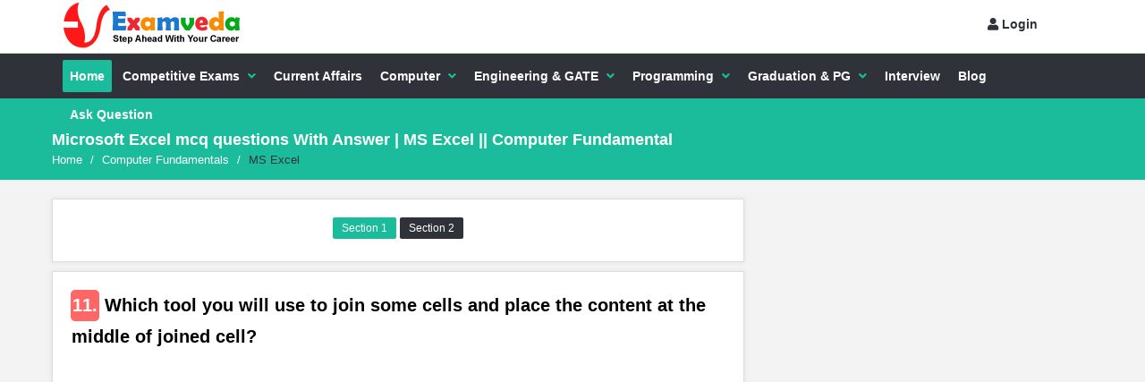

--- FILE ---
content_type: text/html; charset=UTF-8
request_url: https://www.examveda.com/computer-fundamentals/practice-mcq-question-on-ms-excel/?section=1&page=2
body_size: 9045
content:
<!DOCTYPE html>
<!--[if IE 8 ]><html class="ie ie8" lang="en"> <![endif]-->
<!--[if IE 9 ]><html class="ie ie9" lang="en"> <![endif]-->
<!--[if (gte IE 9)|!(IE)]><!--><html lang="en"> <!--<![endif]-->
<head>

	<!-- Basic Page Needs -->
	<meta charset="utf-8">
	<title> Microsoft Excel mcq questions With Answer | MS Excel || Computer Fundamental Page-2 section-1</title>
	<meta name="description" content="MS Excel MCQ Questions and Answers based on the computer basics. MS Excel are always important for the banking examinations. For IBPS PO, IBPS Clerk, SBI PO, SBI clerk and other banking exams. Page-2 section-1">

    <!--FB-->
    <meta name="fb:app_id" content="1397219133847803"/>
    <meta name="og:type" content="Education"/>
    <meta name="og:url" content="https://www.examveda.com/"/>
    <meta name="og:title" content=" Microsoft Excel mcq questions With Answer | MS Excel || Computer Fundamental Page-2 section-1"/>
    <meta name="og:description" content="MS Excel MCQ Questions and Answers based on the computer basics. MS Excel are always important for the banking examinations. For IBPS PO, IBPS Clerk, SBI PO, SBI clerk and other banking exams. Page-2 section-1"/>
	<meta name="og:image" content="https://www.examveda.com/images/share/practice-mcq-question-on-ms-excel.jpg"/>
    <meta name="og:image:type" content="image/png"/>
    <meta name="og:image:height" content="296"/>
    <meta name="og:image:width" content="560"/>
	<!-- Mobile Specific Metas -->
	<meta name="viewport" content="width=device-width, initial-scale=1, maximum-scale=1">
	<!-- Main Style -->

    <link rel="stylesheet" href="https://www.examveda.com/css/new-style-16.css">
<link rel="stylesheet" href="https://cdnjs.cloudflare.com/ajax/libs/font-awesome/5.8.1/css/all.min.css" />
	<!-- HTML5 shim and Respond.js IE8 support of HTML5 elements and media queries -->
    <!--[if lt IE 9]>
      <script src="https://oss.maxcdn.com/libs/html5shiv/3.7.0/html5shiv.js"></script>
      <script src="https://oss.maxcdn.com/libs/respond.js/1.3.0/respond.min.js"></script>
    <![endif]-->

    
    <script async src="https://pagead2.googlesyndication.com/pagead/js/adsbygoogle.js?client=ca-pub-5532218674251828" data-overlays="bottom" crossorigin="anonymous"></script>
        
          <script async src="https://fundingchoicesmessages.google.com/i/pub-5532218674251828?ers=1" nonce="Veibaw7ZJ2pbeuR9lHXu4Q"></script><script nonce="Veibaw7ZJ2pbeuR9lHXu4Q">(function() {function signalGooglefcPresent() {if (!window.frames['googlefcPresent']) {if (document.body) {const iframe = document.createElement('iframe'); iframe.style = 'width: 0; height: 0; border: none; z-index: -1000; left: -1000px; top: -1000px;'; iframe.style.display = 'none'; iframe.name = 'googlefcPresent'; document.body.appendChild(iframe);} else {setTimeout(signalGooglefcPresent, 0);}}}signalGooglefcPresent();})();</script>
            </head>
<body>

<div id="wrap" class="grid_1200">
	
<div class="bg-lock"></div>
 
<!-- Global site tag (gtag.js) - Google Analytics -->
<script async src="https://www.googletagmanager.com/gtag/js?id=UA-37380566-1"></script>
<script>
  window.dataLayer = window.dataLayer || [];
  function gtag(){dataLayer.push(arguments);}
  gtag('js', new Date());

  gtag('config', 'UA-37380566-1');
</script>
	<div id="header-top">
		<section class="container clearfix">

			<div class="header-search">
				<div class="logo"><a href="https://www.examveda.com/"><img alt="examveda.com" title="Examveda.com" src="https://www.examveda.com/images/logo.png"></a></div>
			</div>
      <nav class="header-top-nav">
				                 <div class="user">
                  <div class="user-so">
                    <a href="https://www.examveda.com/login/?url=https%3A%2F%2Fwww.examveda.com%3A443%2Fcomputer-fundamentals%2Fpractice-mcq-question-on-ms-excel%2F%3Fsection%3D1%26page%3D2" id="login-panel"><i class="fas fa-user"></i> Login </a>
                  </div>
                 </div>
				 			</nav>

      <nav class="">
				<div class="new-mobile-menu">
        	<i class="fas fa-bars"></i>
        </div>
        <div class="new-mobile-menu-container">
	        <div class="col-xs-12">
        			              	<button id="darkModeButton" class="button small dark-blue-button col-xs-12">Dark Mode</button>
                <hr>

							                    	<a href="javascript:void(0);" onClick='window.open("https://www.examveda.com/googleConfig.php?url=https%3A%2F%2Fwww.examveda.com%3A443%2Fcomputer-fundamentals%2Fpractice-mcq-question-on-ms-excel%2F%3Fsection%3D1%26page%3D2", "_parent", "width=900, height=500");' style="" class="button small col-xs-12 bg-gplus"><i class="social_icon-gplus font20 pull-left"></i> <div class="login-text">Login with Google</div></a>
                    	<hr>
                
            </div>
        <h5>Menu</h5>
        		<ul>
												<li><a href="https://www.examveda.com/" title="MCQ question on Home" ><div class="hc-1"> H</div> Home</a></li>
											<li><a href="#" title="MCQ question on Competitive Exams" style="text-align:center;padding: 7px 0px;background: #fef; color:#000;">Competitive Exams MCQs</a>
						<ul>
													<li><a href="https://www.examveda.com/mcq-question-on-arithmetic-ability/" title="MCQ question on Competitive Exams"><div class="hc-2"> A</div>Aptitude</a></li>
													<li><a href="https://www.examveda.com/mcq-question-on-competitive-english/" title="MCQ question on Competitive Exams"><div class="hc-3"> E</div>English</a></li>
													<li><a href="https://www.examveda.com/mcq-question-on-competitive-reasoning/" title="MCQ question on Competitive Exams"><div class="hc-4"> V</div>Verbal Reasoning</a></li>
													<li><a href="https://www.examveda.com/mcq-question-on-non-verbal-reasoning/" title="MCQ question on Competitive Exams"><div class="hc-5"> N</div>Non Verbal Reasoning</a></li>
													<li><a href="https://www.examveda.com/mcq-question-on-general-knowledge/" title="MCQ question on Competitive Exams"><div class="hc-6"> G</div>GK</a></li>
													<li><a href="https://www.examveda.com/mcq-question-on-computer-fundamentals/" title="MCQ question on Competitive Exams"><div class="hc-7"> C</div>Computer Fundamentals</a></li>
													<li><a href="https://www.examveda.com/mcq-question-on-data-interpretation/" title="MCQ question on Competitive Exams"><div class="hc-8"> D</div>DI</a></li>
													<li><a href="https://www.examveda.com/mcq-question-on-state-gk/" title="MCQ question on Competitive Exams"><div class="hc-9"> S</div>StateWise GK</a></li>
													<li><a href="https://www.examveda.com/mcq-question-on-history/" title="MCQ question on Competitive Exams"><div class="hc-10"> H</div>History GK</a></li>
													<li><a href="https://www.examveda.com/mcq-question-on-geography/" title="MCQ question on Competitive Exams"><div class="hc-11"> G</div>Geography  GK</a></li>
													<li><a href="https://www.examveda.com/mcq-question-on-physics-gk-chapter-wise/" title="MCQ question on Competitive Exams"><div class="hc-12"> P</div>Physics GK</a></li>
													<li><a href="https://www.examveda.com/mcq-question-on-chemistry-gk-chapter-wise/" title="MCQ question on Competitive Exams"><div class="hc-13"> C</div>Chemistry GK</a></li>
													<li><a href="https://www.examveda.com/mcq-question-on-biology-gk-chapter-wise/" title="MCQ question on Competitive Exams"><div class="hc-14"> B</div>Biology GK</a></li>
													<li><a href="https://www.examveda.com/mcq-question-on-banking-awareness/" title="MCQ question on Competitive Exams"><div class="hc-15"> B</div>Banking Awareness</a></li>
											</ul>
						</li>
												<li><a href="https://www.examveda.com/daily-current-affairs/" title="MCQ question on Current Affairs" ><div class="hc-17"> C</div> Current Affairs</a></li>
											<li><a href="#" title="MCQ question on Computer" style="text-align:center;padding: 7px 0px;background: #fef; color:#000;">Computer MCQs</a>
						<ul>
													<li><a href="https://www.examveda.com/mcq-question-on-computer-fundamentals/" title="MCQ question on Computer"><div class="hc-18"> C</div>Computer Fundamentals</a></li>
													<li><a href="https://www.examveda.com/mcq-question-on-networking/" title="MCQ question on Computer"><div class="hc-19"> N</div>Networking</a></li>
													<li><a href="https://www.examveda.com/mcq-question-on-sql/" title="MCQ question on Computer"><div class="hc-20"> S</div>SQL</a></li>
													<li><a href="https://www.examveda.com/mcq-question-on-mysql/" title="MCQ question on Computer"><div class="hc-21"> M</div>MySQL</a></li>
													<li><a href="https://www.examveda.com/mcq-question-on-database/" title="MCQ question on Computer"><div class="hc-22"> D</div>Database</a></li>
													<li><a href="https://www.examveda.com/mcq-question-on-data-science/" title="MCQ question on Computer"><div class="hc-23"> D</div>Data Science</a></li>
													<li><a href="https://www.examveda.com/computer-science/practice-mcq-question-on-machine-learning/" title="MCQ question on Computer"><div class="hc-24"> M</div>Machine Learning</a></li>
													<li><a href="https://www.examveda.com/computer-science/practice-mcq-question-on-cloud-computing/" title="MCQ question on Computer"><div class="hc-25"> C</div>Cloud Computing</a></li>
													<li><a href="https://www.examveda.com/computer-science/practice-mcq-question-on-artificial-intelligence/" title="MCQ question on Computer"><div class="hc-26"> A</div>Artificial Intelligence(AI)</a></li>
											</ul>
						</li>
											<li><a href="#" title="MCQ question on Engineering & GATE" style="text-align:center;padding: 7px 0px;background: #fef; color:#000;">Engineering & GATE MCQs</a>
						<ul>
													<li><a href="https://www.examveda.com/mcq-question-on-computer-science/" title="MCQ question on Engineering & GATE"><div class="hc-28"> C</div>Computer Science</a></li>
													<li><a href="https://www.examveda.com/mcq-question-on-electronics-and-communications-engineering/" title="MCQ question on Engineering & GATE"><div class="hc-29"> E</div>ECE</a></li>
													<li><a href="https://www.examveda.com/mcq-question-on-mechanical-engineering/" title="MCQ question on Engineering & GATE"><div class="hc-30"> M</div>Mechanical Engineering</a></li>
													<li><a href="https://www.examveda.com/mcq-question-on-civil-engineering/" title="MCQ question on Engineering & GATE"><div class="hc-31"> C</div>Civil Engineering</a></li>
													<li><a href="https://www.examveda.com/mcq-question-on-electrical-engineering/" title="MCQ question on Engineering & GATE"><div class="hc-32"> E</div>Electrical Engineering</a></li>
													<li><a href="https://www.examveda.com/mcq-question-on-chemical-engineering/" title="MCQ question on Engineering & GATE"><div class="hc-33"> C</div>Chemical Engineering</a></li>
													<li><a href="https://www.examveda.com/mcq-question-on-automobile-engineering/" title="MCQ question on Engineering & GATE"><div class="hc-34"> A</div>Automobile Engineering</a></li>
													<li><a href="https://www.examveda.com/mcq-question-on-biotechnology-engineering/" title="MCQ question on Engineering & GATE"><div class="hc-35"> B</div>Biotechnology Engineering</a></li>
													<li><a href="https://www.examveda.com/mcq-question-on-mining-engineering/" title="MCQ question on Engineering & GATE"><div class="hc-1"> M</div>Mining Engineering</a></li>
													<li><a href="https://www.examveda.com/mcq-question-on-geological-engineering/" title="MCQ question on Engineering & GATE"><div class="hc-2"> G</div>Geological Engineering</a></li>
													<li><a href="https://www.examveda.com/mcq-question-on-metallurgical-engineering/" title="MCQ question on Engineering & GATE"><div class="hc-3"> M</div>Metallurgical Engineering</a></li>
													<li><a href="https://www.examveda.com/mcq-question-on-engineering-maths/" title="MCQ question on Engineering & GATE"><div class="hc-4"> E</div>Engineering Maths</a></li>
													<li><a href="https://www.examveda.com/mcq-question-on-engineering-physics/" title="MCQ question on Engineering & GATE"><div class="hc-5"> E</div>Engineering Physics</a></li>
													<li><a href="https://www.examveda.com/mcq-question-on-engineering-chemistry/" title="MCQ question on Engineering & GATE"><div class="hc-6"> E</div>Engineering Chemistry</a></li>
											</ul>
						</li>
											<li><a href="#" title="MCQ question on Programming" style="text-align:center;padding: 7px 0px;background: #fef; color:#000;">Programming MCQs</a>
						<ul>
													<li><a href="https://www.examveda.com/computer-science/practice-mcq-question-on-visual-basic/" title="MCQ question on Programming"><div class="hc-8"> V</div>Visual Basic</a></li>
													<li><a href="https://www.examveda.com/mcq-question-on-c-program/" title="MCQ question on Programming"><div class="hc-9"> C</div>C Program</a></li>
													<li><a href="https://www.examveda.com/mcq-question-on-c-plus-plus-programming/" title="MCQ question on Programming"><div class="hc-10"> C</div>C++ Program</a></li>
													<li><a href="https://www.examveda.com/mcq-question-on-c-sharp-programming/" title="MCQ question on Programming"><div class="hc-11"> C</div>C# Program</a></li>
													<li><a href="https://www.examveda.com/mcq-question-on-java-program/" title="MCQ question on Programming"><div class="hc-12"> J</div>Java Program</a></li>
													<li><a href="https://www.examveda.com/mcq-question-on-ruby-programming/" title="MCQ question on Programming"><div class="hc-13"> R</div>Ruby Programming</a></li>
													<li><a href="https://www.examveda.com/mcq-question-on-data-science/" title="MCQ question on Programming"><div class="hc-14"> D</div>Data Science</a></li>
													<li><a href="https://www.examveda.com/mcq-question-on-python-program/" title="MCQ question on Programming"><div class="hc-15"> P</div>Python Program</a></li>
													<li><a href="https://www.examveda.com/computer-science/practice-mcq-question-on-cloud-computing/" title="MCQ question on Programming"><div class="hc-16"> C</div>Cloud Computing</a></li>
													<li><a href="https://www.examveda.com/computer-science/practice-mcq-question-on-machine-learning/" title="MCQ question on Programming"><div class="hc-17"> M</div>Machine Learning</a></li>
													<li><a href="https://www.examveda.com/computer-science/practice-mcq-question-on-internet-of-things-(iot)/" title="MCQ question on Programming"><div class="hc-18"> I</div>IoT(Internet on Things)</a></li>
													<li><a href="https://www.examveda.com/mcq-question-on-html/" title="MCQ question on Programming"><div class="hc-19"> H</div>HTML</a></li>
													<li><a href="https://www.examveda.com/mcq-question-on-css/" title="MCQ question on Programming"><div class="hc-20"> C</div>CSS</a></li>
													<li><a href="https://www.examveda.com/mcq-question-on-javascript/" title="MCQ question on Programming"><div class="hc-21"> J</div>Javascript</a></li>
													<li><a href="https://www.examveda.com/mcq-question-on-php/" title="MCQ question on Programming"><div class="hc-22"> P</div>PHP Program</a></li>
													<li><a href="https://www.examveda.com/mcq-question-on-hadoop/" title="MCQ question on Programming"><div class="hc-23"> H</div>Hadoop</a></li>
													<li><a href="https://www.examveda.com/mcq-question-on-r-programming/" title="MCQ question on Programming"><div class="hc-24"> R</div>R Programming</a></li>
											</ul>
						</li>
											<li><a href="#" title="MCQ question on Graduation & PG" style="text-align:center;padding: 7px 0px;background: #fef; color:#000;">Graduation & PG MCQs</a>
						<ul>
													<li><a href="https://www.examveda.com/mcq-question-on-commerce/" title="MCQ question on Graduation & PG"><div class="hc-26"> C</div>Commerce</a></li>
													<li><a href="https://www.examveda.com/mcq-question-on-management/" title="MCQ question on Graduation & PG"><div class="hc-27"> M</div>Management</a></li>
													<li><a href="https://www.examveda.com/mcq-question-on-law/" title="MCQ question on Graduation & PG"><div class="hc-28"> L</div>Law</a></li>
													<li><a href="https://www.examveda.com/mcq-question-on-mass-communication-and-journalism/" title="MCQ question on Graduation & PG"><div class="hc-29"> M</div>Mass Communication</a></li>
													<li><a href="https://www.examveda.com/mcq-question-on-political-science/" title="MCQ question on Graduation & PG"><div class="hc-30"> P</div>Political Science</a></li>
													<li><a href="https://www.examveda.com/mcq-question-on-sociology/" title="MCQ question on Graduation & PG"><div class="hc-31"> S</div>Sociology</a></li>
													<li><a href="https://www.examveda.com/mcq-question-on-psychology/" title="MCQ question on Graduation & PG"><div class="hc-32"> P</div>Psychology</a></li>
													<li><a href="https://www.examveda.com/mcq-question-on-agriculture/" title="MCQ question on Graduation & PG"><div class="hc-33"> A</div>Agriculture</a></li>
													<li><a href="https://www.examveda.com/mcq-question-on-pharmacy/" title="MCQ question on Graduation & PG"><div class="hc-34"> P</div>Pharmacy</a></li>
													<li><a href="https://www.examveda.com/mcq-question-on-home-science/" title="MCQ question on Graduation & PG"><div class="hc-35"> H</div>Home Sciecne</a></li>
													<li><a href="https://www.examveda.com/mcq-question-on-philosophy/" title="MCQ question on Graduation & PG"><div class="hc-1"> P</div>Philosophy</a></li>
											</ul>
						</li>
												<li><a href="https://www.examveda.com/interview/" title="MCQ question on Interview" ><div class="hc-3"> I</div> Interview</a></li>
												<li><a href="https://www.examveda.com/blog/" title="MCQ question on Blog" ><div class="hc-4"> B</div> Blog</a></li>
												<li><a href="https://www.examveda.com/ask-question/" title="MCQ question on Ask Question" ><div class="hc-5"> A</div> Ask Question</a></li>
										 				</ul>
       	</div>
			</nav>
		</section><!-- End container -->
	</div><!-- End header-top -->


<!-- Desktop-->

  <header id="header">
		<section class="container clearfix">
			<nav class="navigation">
				<ul>
												<li class="current_page_item"><a href="https://www.examveda.com/">Home</a></li>
											<li ><a href="#" title="MCQ question on Competitive Exams">Competitive Exams</a>
						<ul>
													<li><a href="https://www.examveda.com/mcq-question-on-arithmetic-ability/" title="MCQ question on Competitive Exams">Aptitude</a></li>
													<li><a href="https://www.examveda.com/mcq-question-on-competitive-english/" title="MCQ question on Competitive Exams">English</a></li>
													<li><a href="https://www.examveda.com/mcq-question-on-competitive-reasoning/" title="MCQ question on Competitive Exams">Verbal Reasoning</a></li>
													<li><a href="https://www.examveda.com/mcq-question-on-non-verbal-reasoning/" title="MCQ question on Competitive Exams">Non Verbal Reasoning</a></li>
													<li><a href="https://www.examveda.com/mcq-question-on-general-knowledge/" title="MCQ question on Competitive Exams">GK</a></li>
													<li><a href="https://www.examveda.com/mcq-question-on-computer-fundamentals/" title="MCQ question on Competitive Exams">Computer Fundamentals</a></li>
													<li><a href="https://www.examveda.com/mcq-question-on-data-interpretation/" title="MCQ question on Competitive Exams">DI</a></li>
													<li><a href="https://www.examveda.com/mcq-question-on-state-gk/" title="MCQ question on Competitive Exams">StateWise GK</a></li>
													<li><a href="https://www.examveda.com/mcq-question-on-history/" title="MCQ question on Competitive Exams">History GK</a></li>
													<li><a href="https://www.examveda.com/mcq-question-on-geography/" title="MCQ question on Competitive Exams">Geography  GK</a></li>
													<li><a href="https://www.examveda.com/mcq-question-on-physics-gk-chapter-wise/" title="MCQ question on Competitive Exams">Physics GK</a></li>
													<li><a href="https://www.examveda.com/mcq-question-on-chemistry-gk-chapter-wise/" title="MCQ question on Competitive Exams">Chemistry GK</a></li>
													<li><a href="https://www.examveda.com/mcq-question-on-biology-gk-chapter-wise/" title="MCQ question on Competitive Exams">Biology GK</a></li>
													<li><a href="https://www.examveda.com/mcq-question-on-banking-awareness/" title="MCQ question on Competitive Exams">Banking Awareness</a></li>
											</ul>
						</li>
												<li ><a href="https://www.examveda.com/daily-current-affairs/">Current Affairs</a></li>
											<li ><a href="#" title="MCQ question on Computer">Computer</a>
						<ul>
													<li><a href="https://www.examveda.com/mcq-question-on-computer-fundamentals/" title="MCQ question on Computer">Computer Fundamentals</a></li>
													<li><a href="https://www.examveda.com/mcq-question-on-networking/" title="MCQ question on Computer">Networking</a></li>
													<li><a href="https://www.examveda.com/mcq-question-on-sql/" title="MCQ question on Computer">SQL</a></li>
													<li><a href="https://www.examveda.com/mcq-question-on-mysql/" title="MCQ question on Computer">MySQL</a></li>
													<li><a href="https://www.examveda.com/mcq-question-on-database/" title="MCQ question on Computer">Database</a></li>
													<li><a href="https://www.examveda.com/mcq-question-on-data-science/" title="MCQ question on Computer">Data Science</a></li>
													<li><a href="https://www.examveda.com/computer-science/practice-mcq-question-on-machine-learning/" title="MCQ question on Computer">Machine Learning</a></li>
													<li><a href="https://www.examveda.com/computer-science/practice-mcq-question-on-cloud-computing/" title="MCQ question on Computer">Cloud Computing</a></li>
													<li><a href="https://www.examveda.com/computer-science/practice-mcq-question-on-artificial-intelligence/" title="MCQ question on Computer">Artificial Intelligence(AI)</a></li>
											</ul>
						</li>
											<li ><a href="#" title="MCQ question on Engineering & GATE">Engineering & GATE</a>
						<ul>
													<li><a href="https://www.examveda.com/mcq-question-on-computer-science/" title="MCQ question on Engineering & GATE">Computer Science</a></li>
													<li><a href="https://www.examveda.com/mcq-question-on-electronics-and-communications-engineering/" title="MCQ question on Engineering & GATE">ECE</a></li>
													<li><a href="https://www.examveda.com/mcq-question-on-mechanical-engineering/" title="MCQ question on Engineering & GATE">Mechanical Engineering</a></li>
													<li><a href="https://www.examveda.com/mcq-question-on-civil-engineering/" title="MCQ question on Engineering & GATE">Civil Engineering</a></li>
													<li><a href="https://www.examveda.com/mcq-question-on-electrical-engineering/" title="MCQ question on Engineering & GATE">Electrical Engineering</a></li>
													<li><a href="https://www.examveda.com/mcq-question-on-chemical-engineering/" title="MCQ question on Engineering & GATE">Chemical Engineering</a></li>
													<li><a href="https://www.examveda.com/mcq-question-on-automobile-engineering/" title="MCQ question on Engineering & GATE">Automobile Engineering</a></li>
													<li><a href="https://www.examveda.com/mcq-question-on-biotechnology-engineering/" title="MCQ question on Engineering & GATE">Biotechnology Engineering</a></li>
													<li><a href="https://www.examveda.com/mcq-question-on-mining-engineering/" title="MCQ question on Engineering & GATE">Mining Engineering</a></li>
													<li><a href="https://www.examveda.com/mcq-question-on-geological-engineering/" title="MCQ question on Engineering & GATE">Geological Engineering</a></li>
													<li><a href="https://www.examveda.com/mcq-question-on-metallurgical-engineering/" title="MCQ question on Engineering & GATE">Metallurgical Engineering</a></li>
													<li><a href="https://www.examveda.com/mcq-question-on-engineering-maths/" title="MCQ question on Engineering & GATE">Engineering Maths</a></li>
													<li><a href="https://www.examveda.com/mcq-question-on-engineering-physics/" title="MCQ question on Engineering & GATE">Engineering Physics</a></li>
													<li><a href="https://www.examveda.com/mcq-question-on-engineering-chemistry/" title="MCQ question on Engineering & GATE">Engineering Chemistry</a></li>
											</ul>
						</li>
											<li ><a href="#" title="MCQ question on Programming">Programming</a>
						<ul>
													<li><a href="https://www.examveda.com/computer-science/practice-mcq-question-on-visual-basic/" title="MCQ question on Programming">Visual Basic</a></li>
													<li><a href="https://www.examveda.com/mcq-question-on-c-program/" title="MCQ question on Programming">C Program</a></li>
													<li><a href="https://www.examveda.com/mcq-question-on-c-plus-plus-programming/" title="MCQ question on Programming">C++ Program</a></li>
													<li><a href="https://www.examveda.com/mcq-question-on-c-sharp-programming/" title="MCQ question on Programming">C# Program</a></li>
													<li><a href="https://www.examveda.com/mcq-question-on-java-program/" title="MCQ question on Programming">Java Program</a></li>
													<li><a href="https://www.examveda.com/mcq-question-on-ruby-programming/" title="MCQ question on Programming">Ruby Programming</a></li>
													<li><a href="https://www.examveda.com/mcq-question-on-data-science/" title="MCQ question on Programming">Data Science</a></li>
													<li><a href="https://www.examveda.com/mcq-question-on-python-program/" title="MCQ question on Programming">Python Program</a></li>
													<li><a href="https://www.examveda.com/computer-science/practice-mcq-question-on-cloud-computing/" title="MCQ question on Programming">Cloud Computing</a></li>
													<li><a href="https://www.examveda.com/computer-science/practice-mcq-question-on-machine-learning/" title="MCQ question on Programming">Machine Learning</a></li>
													<li><a href="https://www.examveda.com/computer-science/practice-mcq-question-on-internet-of-things-(iot)/" title="MCQ question on Programming">IoT(Internet on Things)</a></li>
													<li><a href="https://www.examveda.com/mcq-question-on-html/" title="MCQ question on Programming">HTML</a></li>
													<li><a href="https://www.examveda.com/mcq-question-on-css/" title="MCQ question on Programming">CSS</a></li>
													<li><a href="https://www.examveda.com/mcq-question-on-javascript/" title="MCQ question on Programming">Javascript</a></li>
													<li><a href="https://www.examveda.com/mcq-question-on-php/" title="MCQ question on Programming">PHP Program</a></li>
													<li><a href="https://www.examveda.com/mcq-question-on-hadoop/" title="MCQ question on Programming">Hadoop</a></li>
													<li><a href="https://www.examveda.com/mcq-question-on-r-programming/" title="MCQ question on Programming">R Programming</a></li>
											</ul>
						</li>
											<li ><a href="#" title="MCQ question on Graduation & PG">Graduation & PG</a>
						<ul>
													<li><a href="https://www.examveda.com/mcq-question-on-commerce/" title="MCQ question on Graduation & PG">Commerce</a></li>
													<li><a href="https://www.examveda.com/mcq-question-on-management/" title="MCQ question on Graduation & PG">Management</a></li>
													<li><a href="https://www.examveda.com/mcq-question-on-law/" title="MCQ question on Graduation & PG">Law</a></li>
													<li><a href="https://www.examveda.com/mcq-question-on-mass-communication-and-journalism/" title="MCQ question on Graduation & PG">Mass Communication</a></li>
													<li><a href="https://www.examveda.com/mcq-question-on-political-science/" title="MCQ question on Graduation & PG">Political Science</a></li>
													<li><a href="https://www.examveda.com/mcq-question-on-sociology/" title="MCQ question on Graduation & PG">Sociology</a></li>
													<li><a href="https://www.examveda.com/mcq-question-on-psychology/" title="MCQ question on Graduation & PG">Psychology</a></li>
													<li><a href="https://www.examveda.com/mcq-question-on-agriculture/" title="MCQ question on Graduation & PG">Agriculture</a></li>
													<li><a href="https://www.examveda.com/mcq-question-on-pharmacy/" title="MCQ question on Graduation & PG">Pharmacy</a></li>
													<li><a href="https://www.examveda.com/mcq-question-on-home-science/" title="MCQ question on Graduation & PG">Home Sciecne</a></li>
													<li><a href="https://www.examveda.com/mcq-question-on-philosophy/" title="MCQ question on Graduation & PG">Philosophy</a></li>
											</ul>
						</li>
												<li ><a href="https://www.examveda.com/interview/">Interview</a></li>
												<li ><a href="https://www.examveda.com/blog/">Blog</a></li>
												<li ><a href="https://www.examveda.com/ask-question/">Ask Question</a></li>
									</ul>
			</nav>
		</section><!-- End container -->
	</header><!-- End header -->

					<div class="breadcrumbs">
          <section class="container">
            <div class="row">
              <div class="col-xs-12">
                <h1> Microsoft Excel mcq questions With Answer | MS Excel || Computer Fundamental</h1>
              </div>
              <div class="col-xs-12">
                <div class="crumbs" itemscope="ListItem"  itemtype="http://schema.org/BreadcrumbList">
                                   			<span itemprop="itemListElement" itemscope="ListItem" itemtype="http://schema.org/ListItem"><a title="Home" href="https://www.examveda.com/" rel="up" itemprop="item"><span itemprop="name">Home</span></a><meta itemprop="position" content="1" /></span> 
                  			<span class="crumbs-span">/</span>
                                			<span itemprop="itemListElement" itemscope="ListItem" itemtype="http://schema.org/ListItem"><a title="Computer Fundamentals" href="https://www.examveda.com/mcq-question-on-computer-fundamentals/" rel="up" itemprop="item"><span itemprop="name">Computer Fundamentals</span></a><meta itemprop="position" content="2" /></span> 
                  			<span class="crumbs-span">/</span>
                                  		<span itemprop="itemListElement" itemscope="ListItem" itemtype="http://schema.org/ListItem"><span class="current" itemprop="name">MS Excel</span><meta itemprop="position" content="3" /></span>
                      
                                 
                </div>
              </div>
            </div><!-- End row -->
          </section><!-- End container -->
        </div>

	<section class="container main-content margin-bottom-15">
		<div class="row">

   			<div class="col-md-8">
                  	</div>
			<div class="col-md-8">
									<article>
          <div class="page-content chapter-section">
          					                    	<a  class="active"  href="https://www.examveda.com/computer-fundamentals/practice-mcq-question-on-ms-excel/?section=1" title="MS Excel MCQ Question and Answer - Section 1">Section 1</a>
                                        	<a  href="https://www.examveda.com/computer-fundamentals/practice-mcq-question-on-ms-excel/?section=2" title="MS Excel MCQ Question and Answer - Section 2">Section 2</a>
                    
				</div>
            </article>
          


         		

            


            <article class="question single-question question-type-normal">

						<h2><div class="question-number">11. </div><div class="question-main">Which tool you will use to join some cells and place the content at the middle of joined cell?</div>
						</h2>

					<div class="question-inner">

								<div class="form-style form-style-3">
									<div class="form-inputs clearfix question-options">
                  	
										<p>
											<label class="color" for="poll-8419-1" style="margin: auto 0;">A. </label>
                       <input type="radio" name="poll-radio-8419" id="poll-8419-1">
											<label for="poll-8419-1">From Format Cells dialog box click on Merge Cells check box</label>
										</p>
                    										<p>
											<label for="poll-8419-2" style="margin: auto 0;">B. </label>
                       <input type="radio" name="poll-radio-8419" id="poll-8419-2">
											<label for="poll-8419-2">From Format Cells dialog box select the Centered alignment</label>
										</p>
                    										<p>
											<label for="poll-8419-3" style="margin: auto 0;">C. </label>
                      <input type="radio" name="poll-radio-8419" id="poll-8419-3">
											<label for="poll-8419-3">From Format Cells dialog box choose Merge and Center check box</label>
										</p>
                    										<p>
											<label for="poll-8419-4" style="margin: auto 0;">D. </label>
                      <input type="radio" name="poll-radio-8419" id="poll-8419-4">
											<label for="poll-8419-4">Click on Merge and Center tool on formatting toolbar</label>
										</p>

                                                            <p class="hidden">
                                        	<input type="hidden" id="answer_8419" value="3" />
                                        </p>
									</div>
							</div>
					</div>

              <div class="row">
		                	<div class="col-xs-12" id="save_alert_8419" style="display:none;">
							</div>
						</div>
              <div class="question-bottom">
                <a href="javascript:void(0);" class="box">Answer & Solution</a>
                <a href="https://www.examveda.com/which-tool-you-will-use-to-join-some-cells-and-place-the-content-at-the-middle-of-joined-cell-8419/">Discuss in Board</a>
						<a class="save-post" href="javascript:void(0);" onclick="saveQuestion(8419, 0, 'https%3A%2F%2Fwww.examveda.com%3A443%2Fcomputer-fundamentals%2Fpractice-mcq-question-on-ms-excel%2F%3Fsection%3D1%26page%3D2')"><span><i class="icon-save"></i> Save for Later</span></a>
			  </div>

             <div class="row answer_container" style="display:none;">
							<div class="col-md-offset-1 col-md-10">
                <div class="page-content">
                  <div class="boxedtitle page-title">
                    <h2 class="t_left">Answer & Solution</h2>
                  </div>
                 		<div><span class="color">Answer:</span><strong> Option C</strong> </div>
                    <div>

											                    	<div><span class="color">Solution: </span></div>
                      		To join some cells and place the content at the middle of the joined cell in MS Excel, you need to use the "Merge and Center" feature. This can be done by selecting the cells you want to merge, then going to the <code>Format Cells</code> dialog box. Within this dialog box, you'll find the option to <strong>Merge and Center</strong>. By choosing this option, the selected cells will be merged into one and the content will be placed at the middle of the merged cell. This ensures a visually appealing layout for your data.                     

                    </div>
                </div>
               </div>
             </div>



				</article>
    

         		            												 <article class="question single-question question-type-normal center">
                
            </article>
            
            

            


            <article class="question single-question question-type-normal">

						<h2><div class="question-number">12. </div><div class="question-main">Tab scroll buttons are place on Excel screen</div>
						</h2>

					<div class="question-inner">

								<div class="form-style form-style-3">
									<div class="form-inputs clearfix question-options">
                  	
										<p>
											<label class="color" for="poll-8420-1" style="margin: auto 0;">A. </label>
                       <input type="radio" name="poll-radio-8420" id="poll-8420-1">
											<label for="poll-8420-1">Towards the bottom right corner</label>
										</p>
                    										<p>
											<label for="poll-8420-2" style="margin: auto 0;">B. </label>
                       <input type="radio" name="poll-radio-8420" id="poll-8420-2">
											<label for="poll-8420-2">Towards the bottom left corner</label>
										</p>
                    										<p>
											<label for="poll-8420-3" style="margin: auto 0;">C. </label>
                      <input type="radio" name="poll-radio-8420" id="poll-8420-3">
											<label for="poll-8420-3">Towards the top right corner</label>
										</p>
                    										<p>
											<label for="poll-8420-4" style="margin: auto 0;">D. </label>
                      <input type="radio" name="poll-radio-8420" id="poll-8420-4">
											<label for="poll-8420-4">Towards the top left corner</label>
										</p>

                                                            <p class="hidden">
                                        	<input type="hidden" id="answer_8420" value="2" />
                                        </p>
									</div>
							</div>
					</div>

              <div class="row">
		                	<div class="col-xs-12" id="save_alert_8420" style="display:none;">
							</div>
						</div>
              <div class="question-bottom">
                <a href="javascript:void(0);" class="box">Answer & Solution</a>
                <a href="https://www.examveda.com/tab-scroll-buttons-are-place-on-excel-screen-8420/">Discuss in Board</a>
						<a class="save-post" href="javascript:void(0);" onclick="saveQuestion(8420, 0, 'https%3A%2F%2Fwww.examveda.com%3A443%2Fcomputer-fundamentals%2Fpractice-mcq-question-on-ms-excel%2F%3Fsection%3D1%26page%3D2')"><span><i class="icon-save"></i> Save for Later</span></a>
			  </div>

             <div class="row answer_container" style="display:none;">
							<div class="col-md-offset-1 col-md-10">
                <div class="page-content">
                  <div class="boxedtitle page-title">
                    <h2 class="t_left">Answer & Solution</h2>
                  </div>
                 		<div><span class="color">Answer:</span><strong> Option B</strong> </div>
                    <div>

											                    	<div><span class="color">Solution: </span></div>
                      		On the bottom left of the worksheet we find the Sheet Tab Scroll Buttons to move to the First sheet, Previous sheet, Next sheet, and Last sheet.  They are followed by the tabs for the worksheets in our workbook and the Insert Worksheet button or tab, depending on the version of Excel we are using.                      

                    </div>
                </div>
               </div>
             </div>



				</article>
    

         		

            


            <article class="question single-question question-type-normal">

						<h2><div class="question-number">13. </div><div class="question-main">The Name box on to the left of formula bar</div>
						</h2>

					<div class="question-inner">

								<div class="form-style form-style-3">
									<div class="form-inputs clearfix question-options">
                  	
										<p>
											<label class="color" for="poll-8421-1" style="margin: auto 0;">A. </label>
                       <input type="radio" name="poll-radio-8421" id="poll-8421-1">
											<label for="poll-8421-1">Shows the name of workbook currently working on</label>
										</p>
                    										<p>
											<label for="poll-8421-2" style="margin: auto 0;">B. </label>
                       <input type="radio" name="poll-radio-8421" id="poll-8421-2">
											<label for="poll-8421-2">Shows the name of worksheet currently working on</label>
										</p>
                    										<p>
											<label for="poll-8421-3" style="margin: auto 0;">C. </label>
                      <input type="radio" name="poll-radio-8421" id="poll-8421-3">
											<label for="poll-8421-3">Shows the name of cell or range currently working on</label>
										</p>
                    										<p>
											<label for="poll-8421-4" style="margin: auto 0;">D. </label>
                      <input type="radio" name="poll-radio-8421" id="poll-8421-4">
											<label for="poll-8421-4">None of above</label>
										</p>

                                                            <p class="hidden">
                                        	<input type="hidden" id="answer_8421" value="3" />
                                        </p>
									</div>
							</div>
					</div>

              <div class="row">
		                	<div class="col-xs-12" id="save_alert_8421" style="display:none;">
							</div>
						</div>
              <div class="question-bottom">
                <a href="javascript:void(0);" class="box">Answer & Solution</a>
                <a href="https://www.examveda.com/the-name-box-on-to-the-left-of-formula-bar-8421/">Discuss in Board</a>
						<a class="save-post" href="javascript:void(0);" onclick="saveQuestion(8421, 0, 'https%3A%2F%2Fwww.examveda.com%3A443%2Fcomputer-fundamentals%2Fpractice-mcq-question-on-ms-excel%2F%3Fsection%3D1%26page%3D2')"><span><i class="icon-save"></i> Save for Later</span></a>
			  </div>

             <div class="row answer_container" style="display:none;">
							<div class="col-md-offset-1 col-md-10">
                <div class="page-content">
                  <div class="boxedtitle page-title">
                    <h2 class="t_left">Answer & Solution</h2>
                  </div>
                 		<div><span class="color">Answer:</span><strong> Option C</strong> </div>
                    <div>

											                    	<div><span class="color">Solution: </span></div>
                      		Name Box refers to an input box directly to the left of the formula bar. The Name Box normally displays the address of the "active cell" on the worksheet. You can also use the name box to quickly create a named range.                     

                    </div>
                </div>
               </div>
             </div>



				</article>
    

         		

            


            <article class="question single-question question-type-normal">

						<h2><div class="question-number">14. </div><div class="question-main">Each excel file is a workbook that contains different sheets. Which of the following can not be a sheet in workbook?</div>
						</h2>

					<div class="question-inner">

								<div class="form-style form-style-3">
									<div class="form-inputs clearfix question-options">
                  	
										<p>
											<label class="color" for="poll-8422-1" style="margin: auto 0;">A. </label>
                       <input type="radio" name="poll-radio-8422" id="poll-8422-1">
											<label for="poll-8422-1">Work sheet</label>
										</p>
                    										<p>
											<label for="poll-8422-2" style="margin: auto 0;">B. </label>
                       <input type="radio" name="poll-radio-8422" id="poll-8422-2">
											<label for="poll-8422-2">Chart sheet</label>
										</p>
                    										<p>
											<label for="poll-8422-3" style="margin: auto 0;">C. </label>
                      <input type="radio" name="poll-radio-8422" id="poll-8422-3">
											<label for="poll-8422-3">Macro sheet</label>
										</p>
                    										<p>
											<label for="poll-8422-4" style="margin: auto 0;">D. </label>
                      <input type="radio" name="poll-radio-8422" id="poll-8422-4">
											<label for="poll-8422-4">Data sheet</label>
										</p>

                                                            <p class="hidden">
                                        	<input type="hidden" id="answer_8422" value="4" />
                                        </p>
									</div>
							</div>
					</div>

              <div class="row">
		                	<div class="col-xs-12" id="save_alert_8422" style="display:none;">
							</div>
						</div>
              <div class="question-bottom">
                <a href="javascript:void(0);" class="box">Answer & Solution</a>
                <a href="https://www.examveda.com/each-excel-file-is-a-workbook-that-contains-different-sheets-which-of-the-following-can-not-be-a-sheet-in-workbook-8422/">Discuss in Board</a>
						<a class="save-post" href="javascript:void(0);" onclick="saveQuestion(8422, 0, 'https%3A%2F%2Fwww.examveda.com%3A443%2Fcomputer-fundamentals%2Fpractice-mcq-question-on-ms-excel%2F%3Fsection%3D1%26page%3D2')"><span><i class="icon-save"></i> Save for Later</span></a>
			  </div>

             <div class="row answer_container" style="display:none;">
							<div class="col-md-offset-1 col-md-10">
                <div class="page-content">
                  <div class="boxedtitle page-title">
                    <h2 class="t_left">Answer & Solution</h2>
                  </div>
                 		<div><span class="color">Answer:</span><strong> Option D</strong> </div>
                    <div>

											                    	<div><span class="color">Solution: </span></div>
                      		Data sheet can not be a sheet in workbook.                     

                    </div>
                </div>
               </div>
             </div>



				</article>
    

         		

            


            <article class="question single-question question-type-normal">

						<h2><div class="question-number">15. </div><div class="question-main">Which of the following is not the correct method of editing the cell content?</div>
						</h2>

					<div class="question-inner">

								<div class="form-style form-style-3">
									<div class="form-inputs clearfix question-options">
                  	
										<p>
											<label class="color" for="poll-8423-1" style="margin: auto 0;">A. </label>
                       <input type="radio" name="poll-radio-8423" id="poll-8423-1">
											<label for="poll-8423-1">Press the Alt key</label>
										</p>
                    										<p>
											<label for="poll-8423-2" style="margin: auto 0;">B. </label>
                       <input type="radio" name="poll-radio-8423" id="poll-8423-2">
											<label for="poll-8423-2">Press the F2 key</label>
										</p>
                    										<p>
											<label for="poll-8423-3" style="margin: auto 0;">C. </label>
                      <input type="radio" name="poll-radio-8423" id="poll-8423-3">
											<label for="poll-8423-3">Click the formula bar</label>
										</p>
                    										<p>
											<label for="poll-8423-4" style="margin: auto 0;">D. </label>
                      <input type="radio" name="poll-radio-8423" id="poll-8423-4">
											<label for="poll-8423-4">Double click the cell</label>
										</p>

                                                            <p class="hidden">
                                        	<input type="hidden" id="answer_8423" value="1" />
                                        </p>
									</div>
							</div>
					</div>

              <div class="row">
		                	<div class="col-xs-12" id="save_alert_8423" style="display:none;">
							</div>
						</div>
              <div class="question-bottom">
                <a href="javascript:void(0);" class="box">Answer & Solution</a>
                <a href="https://www.examveda.com/which-of-the-following-is-not-the-correct-method-of-editing-the-cell-content-8423/">Discuss in Board</a>
						<a class="save-post" href="javascript:void(0);" onclick="saveQuestion(8423, 0, 'https%3A%2F%2Fwww.examveda.com%3A443%2Fcomputer-fundamentals%2Fpractice-mcq-question-on-ms-excel%2F%3Fsection%3D1%26page%3D2')"><span><i class="icon-save"></i> Save for Later</span></a>
			  </div>

             <div class="row answer_container" style="display:none;">
							<div class="col-md-offset-1 col-md-10">
                <div class="page-content">
                  <div class="boxedtitle page-title">
                    <h2 class="t_left">Answer & Solution</h2>
                  </div>
                 		<div><span class="color">Answer:</span><strong> Option A</strong> </div>
                    <div>

											                    	<div><span class="color">Solution: </span></div>
                      		A cell can be edited through Press the F2 key or Click the formula bar or Double click the cell.                     

                    </div>
                </div>
               </div>
             </div>



				</article>
    

         		

                        	             <article class="question single-question question-type-normal center">
                            


            </article>
						


            <article class="question single-question question-type-normal">

						<h2><div class="question-number">16. </div><div class="question-main">You can merge the main document with data source in Excel. In mail merge operation, Word is usually</div>
						</h2>

					<div class="question-inner">

								<div class="form-style form-style-3">
									<div class="form-inputs clearfix question-options">
                  	
										<p>
											<label class="color" for="poll-8424-1" style="margin: auto 0;">A. </label>
                       <input type="radio" name="poll-radio-8424" id="poll-8424-1">
											<label for="poll-8424-1">Server</label>
										</p>
                    										<p>
											<label for="poll-8424-2" style="margin: auto 0;">B. </label>
                       <input type="radio" name="poll-radio-8424" id="poll-8424-2">
											<label for="poll-8424-2">Source</label>
										</p>
                    										<p>
											<label for="poll-8424-3" style="margin: auto 0;">C. </label>
                      <input type="radio" name="poll-radio-8424" id="poll-8424-3">
											<label for="poll-8424-3">Client</label>
										</p>
                    										<p>
											<label for="poll-8424-4" style="margin: auto 0;">D. </label>
                      <input type="radio" name="poll-radio-8424" id="poll-8424-4">
											<label for="poll-8424-4">None of the above</label>
										</p>

                                                            <p class="hidden">
                                        	<input type="hidden" id="answer_8424" value="3" />
                                        </p>
									</div>
							</div>
					</div>

              <div class="row">
		                	<div class="col-xs-12" id="save_alert_8424" style="display:none;">
							</div>
						</div>
              <div class="question-bottom">
                <a href="javascript:void(0);" class="box">Answer & Solution</a>
                <a href="https://www.examveda.com/you-can-merge-the-main-document-with-data-source-in-excel-in-mail-merge-operation-word-is-usually-8424/">Discuss in Board</a>
						<a class="save-post" href="javascript:void(0);" onclick="saveQuestion(8424, 0, 'https%3A%2F%2Fwww.examveda.com%3A443%2Fcomputer-fundamentals%2Fpractice-mcq-question-on-ms-excel%2F%3Fsection%3D1%26page%3D2')"><span><i class="icon-save"></i> Save for Later</span></a>
			  </div>

             <div class="row answer_container" style="display:none;">
							<div class="col-md-offset-1 col-md-10">
                <div class="page-content">
                  <div class="boxedtitle page-title">
                    <h2 class="t_left">Answer & Solution</h2>
                  </div>
                 		<div><span class="color">Answer:</span><strong> Option C</strong> </div>
                    <div>

											                    	<div><span class="color">Solution: </span></div>
                      		You can merge the main document with data source in Excel. In mail merge operation, Word is usually Client                     

                    </div>
                </div>
               </div>
             </div>



				</article>
    

         		

            


            <article class="question single-question question-type-normal">

						<h2><div class="question-number">17. </div><div class="question-main">How can you update the values of formula cells if Auto Calculate mode of Excel is disabled?</div>
						</h2>

					<div class="question-inner">

								<div class="form-style form-style-3">
									<div class="form-inputs clearfix question-options">
                  	
										<p>
											<label class="color" for="poll-8425-1" style="margin: auto 0;">A. </label>
                       <input type="radio" name="poll-radio-8425" id="poll-8425-1">
											<label for="poll-8425-1">F8</label>
										</p>
                    										<p>
											<label for="poll-8425-2" style="margin: auto 0;">B. </label>
                       <input type="radio" name="poll-radio-8425" id="poll-8425-2">
											<label for="poll-8425-2">F9</label>
										</p>
                    										<p>
											<label for="poll-8425-3" style="margin: auto 0;">C. </label>
                      <input type="radio" name="poll-radio-8425" id="poll-8425-3">
											<label for="poll-8425-3">F10</label>
										</p>
                    										<p>
											<label for="poll-8425-4" style="margin: auto 0;">D. </label>
                      <input type="radio" name="poll-radio-8425" id="poll-8425-4">
											<label for="poll-8425-4">F11</label>
										</p>

                                                            <p class="hidden">
                                        	<input type="hidden" id="answer_8425" value="2" />
                                        </p>
									</div>
							</div>
					</div>

              <div class="row">
		                	<div class="col-xs-12" id="save_alert_8425" style="display:none;">
							</div>
						</div>
              <div class="question-bottom">
                <a href="javascript:void(0);" class="box">Answer & Solution</a>
                <a href="https://www.examveda.com/how-can-you-update-the-values-of-formula-cells-if-auto-calculate-mode-of-excel-is-disabled-8425/">Discuss in Board</a>
						<a class="save-post" href="javascript:void(0);" onclick="saveQuestion(8425, 0, 'https%3A%2F%2Fwww.examveda.com%3A443%2Fcomputer-fundamentals%2Fpractice-mcq-question-on-ms-excel%2F%3Fsection%3D1%26page%3D2')"><span><i class="icon-save"></i> Save for Later</span></a>
			  </div>

             <div class="row answer_container" style="display:none;">
							<div class="col-md-offset-1 col-md-10">
                <div class="page-content">
                  <div class="boxedtitle page-title">
                    <h2 class="t_left">Answer & Solution</h2>
                  </div>
                 		<div><span class="color">Answer:</span><strong> Option B</strong> </div>
                    <div>

											                    	<div><span class="color">Solution: </span></div>
                      		Manual calculation mode means that Excel will only recalculate all open workbooks when we request it by pressing F9. It allows to choose whether we want to update formulas in worksheets or entire workbook.                     

                    </div>
                </div>
               </div>
             </div>



				</article>
    

         		

            


            <article class="question single-question question-type-normal">

						<h2><div class="question-number">18. </div><div class="question-main">You want to set such that when you type Baishakh and drag the fill handle, Excel should produce Jestha, Aashadh and so on. What will you set to effect that?</div>
						</h2>

					<div class="question-inner">

								<div class="form-style form-style-3">
									<div class="form-inputs clearfix question-options">
                  	
										<p>
											<label class="color" for="poll-8426-1" style="margin: auto 0;">A. </label>
                       <input type="radio" name="poll-radio-8426" id="poll-8426-1">
											<label for="poll-8426-1">Custom List</label>
										</p>
                    										<p>
											<label for="poll-8426-2" style="margin: auto 0;">B. </label>
                       <input type="radio" name="poll-radio-8426" id="poll-8426-2">
											<label for="poll-8426-2">Auto Fill Options</label>
										</p>
                    										<p>
											<label for="poll-8426-3" style="margin: auto 0;">C. </label>
                      <input type="radio" name="poll-radio-8426" id="poll-8426-3">
											<label for="poll-8426-3">Fill Across Worksheet</label>
										</p>
                    										<p>
											<label for="poll-8426-4" style="margin: auto 0;">D. </label>
                      <input type="radio" name="poll-radio-8426" id="poll-8426-4">
											<label for="poll-8426-4">Fill Series</label>
										</p>

                                                            <p class="hidden">
                                        	<input type="hidden" id="answer_8426" value="1" />
                                        </p>
									</div>
							</div>
					</div>

              <div class="row">
		                	<div class="col-xs-12" id="save_alert_8426" style="display:none;">
							</div>
						</div>
              <div class="question-bottom">
                <a href="javascript:void(0);" class="box">Answer & Solution</a>
                <a href="https://www.examveda.com/you-want-to-set-such-that-when-you-type-baishakh-and-drag-the-fill-handle-excel-should-produce-jestha-aashadh-and-so-on-what-will-you-set-to-effect-that-8426/">Discuss in Board</a>
						<a class="save-post" href="javascript:void(0);" onclick="saveQuestion(8426, 0, 'https%3A%2F%2Fwww.examveda.com%3A443%2Fcomputer-fundamentals%2Fpractice-mcq-question-on-ms-excel%2F%3Fsection%3D1%26page%3D2')"><span><i class="icon-save"></i> Save for Later</span></a>
			  </div>

             <div class="row answer_container" style="display:none;">
							<div class="col-md-offset-1 col-md-10">
                <div class="page-content">
                  <div class="boxedtitle page-title">
                    <h2 class="t_left">Answer & Solution</h2>
                  </div>
                 		<div><span class="color">Answer:</span><strong> Option A</strong> </div>
                    <div>

											                    	<div><span class="color">Solution: </span></div>
                      		Use a <strong>Custom list</strong> to sort or fill in a user-defined order. Excel provides day-of-the-week and month-of-the year built-in lists, but we can also create your own custom list.<br><br>
For <strong>Excel 2010 and later</strong>, click File > Options > Advanced > General > Edit Custom Lists.<br>
For <strong>Excel 2007</strong>, click the Microsoft Office Button Office button > Excel Options > Popular >Top options for working with Excel > Edit Custom Lists.                     

                    </div>
                </div>
               </div>
             </div>



				</article>
    

         		

            


            <article class="question single-question question-type-normal">

						<h2><div class="question-number">19. </div><div class="question-main">Where can you change automatic or manual calculation mode in Excel?</div>
						</h2>

					<div class="question-inner">

								<div class="form-style form-style-3">
									<div class="form-inputs clearfix question-options">
                  	
										<p>
											<label class="color" for="poll-8427-1" style="margin: auto 0;">A. </label>
                       <input type="radio" name="poll-radio-8427" id="poll-8427-1">
											<label for="poll-8427-1">Double CAL indicator on status bar</label>
										</p>
                    										<p>
											<label for="poll-8427-2" style="margin: auto 0;">B. </label>
                       <input type="radio" name="poll-radio-8427" id="poll-8427-2">
											<label for="poll-8427-2">Go to File > Options > Formulas > Calculation Option - and mark the corresponding radio button</label>
										</p>
                    										<p>
											<label for="poll-8427-3" style="margin: auto 0;">C. </label>
                      <input type="radio" name="poll-radio-8427" id="poll-8427-3">
											<label for="poll-8427-3">Both of above</label>
										</p>
                    										<p>
											<label for="poll-8427-4" style="margin: auto 0;">D. </label>
                      <input type="radio" name="poll-radio-8427" id="poll-8427-4">
											<label for="poll-8427-4">None of above</label>
										</p>

                                                            <p class="hidden">
                                        	<input type="hidden" id="answer_8427" value="2" />
                                        </p>
									</div>
							</div>
					</div>

              <div class="row">
		                	<div class="col-xs-12" id="save_alert_8427" style="display:none;">
							</div>
						</div>
              <div class="question-bottom">
                <a href="javascript:void(0);" class="box">Answer & Solution</a>
                <a href="https://www.examveda.com/where-can-you-change-automatic-or-manual-calculation-mode-in-excel-8427/">Discuss in Board</a>
						<a class="save-post" href="javascript:void(0);" onclick="saveQuestion(8427, 0, 'https%3A%2F%2Fwww.examveda.com%3A443%2Fcomputer-fundamentals%2Fpractice-mcq-question-on-ms-excel%2F%3Fsection%3D1%26page%3D2')"><span><i class="icon-save"></i> Save for Later</span></a>
			  </div>

             <div class="row answer_container" style="display:none;">
							<div class="col-md-offset-1 col-md-10">
                <div class="page-content">
                  <div class="boxedtitle page-title">
                    <h2 class="t_left">Answer & Solution</h2>
                  </div>
                 		<div><span class="color">Answer:</span><strong> Option B</strong> </div>
                    <div>

											                    	<div><span class="color">Solution: </span></div>
                      		When you press F9 or click Calc Sheet on the Calculation tab on the Tools/Options menu. Calculation also occurs every time that you save the file if you have the checkbox "Recalculate workbook before saving" checked under File > Options > Formulas.                     

                    </div>
                </div>
               </div>
             </div>



				</article>
    

         		

            


            <article class="question single-question question-type-normal">

						<h2><div class="question-number">20. </div><div class="question-main">How can you show or hide the gridlines in Excel Worksheet?</div>
						</h2>

					<div class="question-inner">

								<div class="form-style form-style-3">
									<div class="form-inputs clearfix question-options">
                  	
										<p>
											<label class="color" for="poll-8428-1" style="margin: auto 0;">A. </label>
                       <input type="radio" name="poll-radio-8428" id="poll-8428-1">
											<label for="poll-8428-1">Go to Tools > Options > View tab and mark or remove the check box named Gridline</label>
										</p>
                    										<p>
											<label for="poll-8428-2" style="margin: auto 0;">B. </label>
                       <input type="radio" name="poll-radio-8428" id="poll-8428-2">
											<label for="poll-8428-2">Click Gridline tool on Forms toolbar</label>
										</p>
                    										<p>
											<label for="poll-8428-3" style="margin: auto 0;">C. </label>
                      <input type="radio" name="poll-radio-8428" id="poll-8428-3">
											<label for="poll-8428-3">Both of above</label>
										</p>
                    										<p>
											<label for="poll-8428-4" style="margin: auto 0;">D. </label>
                      <input type="radio" name="poll-radio-8428" id="poll-8428-4">
											<label for="poll-8428-4">None of above</label>
										</p>

                                                            <p class="hidden">
                                        	<input type="hidden" id="answer_8428" value="3" />
                                        </p>
									</div>
							</div>
					</div>

              <div class="row">
		                	<div class="col-xs-12" id="save_alert_8428" style="display:none;">
							</div>
						</div>
              <div class="question-bottom">
                <a href="javascript:void(0);" class="box">Answer & Solution</a>
                <a href="https://www.examveda.com/how-can-you-show-or-hide-the-gridlines-in-excel-worksheet-8428/">Discuss in Board</a>
						<a class="save-post" href="javascript:void(0);" onclick="saveQuestion(8428, 0, 'https%3A%2F%2Fwww.examveda.com%3A443%2Fcomputer-fundamentals%2Fpractice-mcq-question-on-ms-excel%2F%3Fsection%3D1%26page%3D2')"><span><i class="icon-save"></i> Save for Later</span></a>
			  </div>

             <div class="row answer_container" style="display:none;">
							<div class="col-md-offset-1 col-md-10">
                <div class="page-content">
                  <div class="boxedtitle page-title">
                    <h2 class="t_left">Answer & Solution</h2>
                  </div>
                 		<div><span class="color">Answer:</span><strong> Option C</strong> </div>
                    <div>

											                    	<div><span class="color">Solution: </span></div>
                      		In Excel 2016, 2013, 2010, 2007, click on View > Show > Gridlines<br>
For Excel 2003 and Earlier: Navigate to Tools > Options or Click Gridline tool on Forms toolbar.                     

                    </div>
                </div>
               </div>
             </div>



				</article>
    
                    <article class="question single-question question-type-normal">	
            <!-- Question Page Middle -->
            <ins class="adsbygoogle"
                 style="display:block"
                 data-ad-client="ca-pub-5532218674251828"
                 data-ad-slot="2391470835"
                 data-ad-format="auto"
                 data-full-width-responsive="true"></ins>
            <script>
                 (adsbygoogle = window.adsbygoogle || []).push({});
            </script>
				</article>
				        		
                <article>
                    <div class="page-content">
                      <div class="pagination">
                      <br>   
                              <a id="pp_1" href="https://www.examveda.com:443/computer-fundamentals/practice-mcq-question-on-ms-excel/?section=1" data-toggle="tooltip"  title="showing 90 - 99 records of 100 records"><i class="fas fa-angle-left"></i></a>
<a id="pg_1" href="https://www.examveda.com:443/computer-fundamentals/practice-mcq-question-on-ms-excel/?section=1"  data-toggle="tooltip" title="showing 1 - 10 records  of 100 records">1</a>
<span id="pg_2" data-toggle="tooltip" title="showing 11 - 20 records  of 100 records" class="current">2</span>
<a id="pg_3" href="https://www.examveda.com:443/computer-fundamentals/practice-mcq-question-on-ms-excel/?section=1&page=3"  data-toggle="tooltip" title="showing 21 - 30 records  of 100 records">3</a>
<a id="pg_4" href="https://www.examveda.com:443/computer-fundamentals/practice-mcq-question-on-ms-excel/?section=1&page=4"  data-toggle="tooltip" title="showing 31 - 40 records  of 100 records">4</a>
<a id="pg_5" href="https://www.examveda.com:443/computer-fundamentals/practice-mcq-question-on-ms-excel/?section=1&page=5"  data-toggle="tooltip" title="showing 41 - 50 records  of 100 records">5</a>
<a id="pg_6" href="https://www.examveda.com:443/computer-fundamentals/practice-mcq-question-on-ms-excel/?section=1&page=6"  data-toggle="tooltip" title="showing 51 - 60 records  of 100 records">6</a>
<a id="pg_7" href="https://www.examveda.com:443/computer-fundamentals/practice-mcq-question-on-ms-excel/?section=1&page=7"  data-toggle="tooltip" title="showing 61 - 70 records  of 100 records">7</a>
<a id="pg_8" href="https://www.examveda.com:443/computer-fundamentals/practice-mcq-question-on-ms-excel/?section=1&page=8"  data-toggle="tooltip" title="showing 71 - 80 records  of 100 records">8</a>
<a id="pg_9" href="https://www.examveda.com:443/computer-fundamentals/practice-mcq-question-on-ms-excel/?section=1&page=9"  data-toggle="tooltip" title="showing 81 - 90 records  of 100 records">9</a>
<a id="pg_10" href="https://www.examveda.com:443/computer-fundamentals/practice-mcq-question-on-ms-excel/?section=1&page=10"  data-toggle="tooltip" title="showing 91 - 100 records  of 100 records">10</a>
<a id="pn_3" href="https://www.examveda.com:443/computer-fundamentals/practice-mcq-question-on-ms-excel/?section=1&page=3" data-toggle="tooltip" title="showing 21 - 30 records of 100 records" ><i class="fas fa-angle-right"></i></a>
                          </div>    
                   </div>
                </article>
                
                
                
				  		
        <div class="page-content">
			<div class="boxedtitle page-title"><h2>Read More Section(MS Excel)</h2></div>
            	<p>Each Section contains maximum <strong>100 MCQs question</strong> on <strong>MS Excel</strong>. To get more questions visit other sections.</p>
            	<ul class="more-section">
       		                    	<li><a href="https://www.examveda.com/computer-fundamentals/practice-mcq-question-on-ms-excel/?section=2" title="MS Excel MCQ Question and Answer - Section 2">MS Excel - Section 2</a></li>
                                   </ul>
        </div>


		
			</div><!-- End main -->
      <aside class="col-md-4 sidebar">
              <!-- <article class="page-content padding5 center">

   </article>
   <article class="page-content padding5 center" id="sticky-side-bar">

   </article> -->
      </aside><!-- End sidebar -->
		</div><!-- End row -->
	</section><!-- End container -->
</div><!-- End wrap -->

          <section class="container main-content margin-bottom-15" id="footDiv">
</section>
<!--<footer id="footer"></footer>--><!-- End footer -->
	<footer id="footer-bottom">
		<section class="container">
			<div class="copyrights f_left">Copyright © 2026 <a href="https://www.examveda.com/"> &nbsp; Examveda.com</a></div>
			<div class="social_icons f_right">
				<ul>
					<li class="twitter"><a original-title="Twitter" class="tooltip-n" href="https://www.twitter.com/examveda" target="_blank"><i class="fab fa-twitter font17"></i></a></li>
					<li class="facebook"><a original-title="Facebook" class="tooltip-n" href="https://www.facebook.com/examveda" target="_blank"><i class="fab fa-facebook-f font17"></i></a></li>
					<li class="instagram"><a original-title="Instagram" class="tooltip-n" href="https://www.instagram.com/examveda" target="_blank"><i class="fab fa-instagram font17"></i></a></li>
        </ul>
			</div><!-- End social_icons -->
       <div class="f_right">
        <ul class="bottom-about">
            <li><a title="About" href="https://www.examveda.com/about/"> About Us |</a></li>
            <li><a title="Terms and Condition" href="https://www.examveda.com/terms-and-condition/">Terms  &amp; Condition |</a></li>
            <li><a title="Terms and Condition" href="https://www.examveda.com/privacy-policy/">Privacy Policy |</a></li>
            <li><a title="Contact Us" href="https://www.examveda.com/contact-us/">Contact Us</a></li>

        </ul>
		</div>
		</section><!-- End container -->
	</footer><!-- End footer-bottom -->
<div class="go-up"><i class="fas fa-chevron-up"></i></div>

  
<!-- JS -->
<script src="https://ajax.googleapis.com/ajax/libs/jquery/1.9.1/jquery.min.js"></script>
<script>
    (function () {
      var CSE_ID = 'partner-pub-5532218674251828:5056162316';
      var form = document.getElementById('fake-cse');
      var input = document.getElementById('searchInput');
      var box   = document.getElementById('inputBox');

      function toggleBadge() {
        if ((input.value || '').trim().length > 0) {
          box.classList.add('has-value');
        } else {
          box.classList.remove('has-value');
        }
      }
      toggleBadge();
      input.addEventListener('input', toggleBadge);
      input.addEventListener('change', toggleBadge);

      function logQuery(query) {
        if (!query) return;
        var payload = JSON.stringify({ query: query, ts: Date.now(), path: location.pathname });
        var url = 'log-search.php';
        if (navigator.sendBeacon) {
          try {
            navigator.sendBeacon(url, new Blob([payload], { type: 'application/json' }));
            return;
          } catch (e) {}
        }
        fetch(url, {
          method: 'POST',
          headers: { 'Content-Type': 'application/json' },
          body: payload,
          keepalive: true
        }).catch(function(){});
      }

      function redirectToGoogle(query) {
        var target = 'https://cse.google.com/cse?cx=' + encodeURIComponent(CSE_ID)
                   + '&q=' + encodeURIComponent(query)
                   + '&gsc.tab=0';
        location.href = target;
      }

      form.addEventListener('submit', function (e) {
        e.preventDefault();
        var q = (input.value || '').trim();
        if (!q) { input.focus(); return; }
        logQuery(q);
        redirectToGoogle(q);
      });
    })();
  </script>
<script src="https://www.examveda.com/js/tabs.js"></script>
<script src="https://www.examveda.com/js/custom-1.js"></script>
<!-- End JS -->

<script src="//cdnjs.cloudflare.com/ajax/libs/mathjax/2.7.1/MathJax.js?config=TeX-AMS-MML_HTMLorMML" type="text/javascript"></script><script type="text/x-mathjax-config">MathJax.Hub.Config({  displayAlign: "inherit",  displayIndent: "1.5em"});MathJax.Hub.Config({ "HTML-CSS": { linebreaks: { automatic: true }, styles: {".MathJax_Display": { "font-style": "normal","font-size":  "90%","display": "inline"}} }});
		</script>

</body>
<script>'undefined'=== typeof _trfq || (window._trfq = []);'undefined'=== typeof _trfd && (window._trfd=[]),_trfd.push({'tccl.baseHost':'secureserver.net'},{'ap':'cpbh-mt'},{'server':'sg2plmcpnl510070'},{'dcenter':'sg2'},{'cp_id':'10666176'},{'cp_cl':'8'}) // Monitoring performance to make your website faster. If you want to opt-out, please contact web hosting support.</script><script src='https://img1.wsimg.com/traffic-assets/js/tccl.min.js'></script></html>


--- FILE ---
content_type: text/html; charset=utf-8
request_url: https://www.google.com/recaptcha/api2/aframe
body_size: 268
content:
<!DOCTYPE HTML><html><head><meta http-equiv="content-type" content="text/html; charset=UTF-8"></head><body><script nonce="ZH6zPfcQwOoNKfgsq1WbBQ">/** Anti-fraud and anti-abuse applications only. See google.com/recaptcha */ try{var clients={'sodar':'https://pagead2.googlesyndication.com/pagead/sodar?'};window.addEventListener("message",function(a){try{if(a.source===window.parent){var b=JSON.parse(a.data);var c=clients[b['id']];if(c){var d=document.createElement('img');d.src=c+b['params']+'&rc='+(localStorage.getItem("rc::a")?sessionStorage.getItem("rc::b"):"");window.document.body.appendChild(d);sessionStorage.setItem("rc::e",parseInt(sessionStorage.getItem("rc::e")||0)+1);localStorage.setItem("rc::h",'1768981471332');}}}catch(b){}});window.parent.postMessage("_grecaptcha_ready", "*");}catch(b){}</script></body></html>

--- FILE ---
content_type: application/javascript; charset=utf-8
request_url: https://fundingchoicesmessages.google.com/f/AGSKWxV9ePOBQuCslayUeUKW9CkCx64yYCY-dwmyFc380knxchYeBNP2PQmVsAr1VcjFBgPIkmLsTihQ1nY8Br4DErKH6A2hQBRGzJJiqR4f45nCu9VQCOBrffeeeKu1O8ExDrpF6mRYbRfZXzaOFxco72XDnsvDgetuM5PRVyzQF-nJHHQqvG3rkFX5-BM=/_/stickyad2./ad_configuration./ads-01./728x90top./advertwebapp.
body_size: -1290
content:
window['27afee88-8e49-45b8-b3aa-ad63076895ba'] = true;